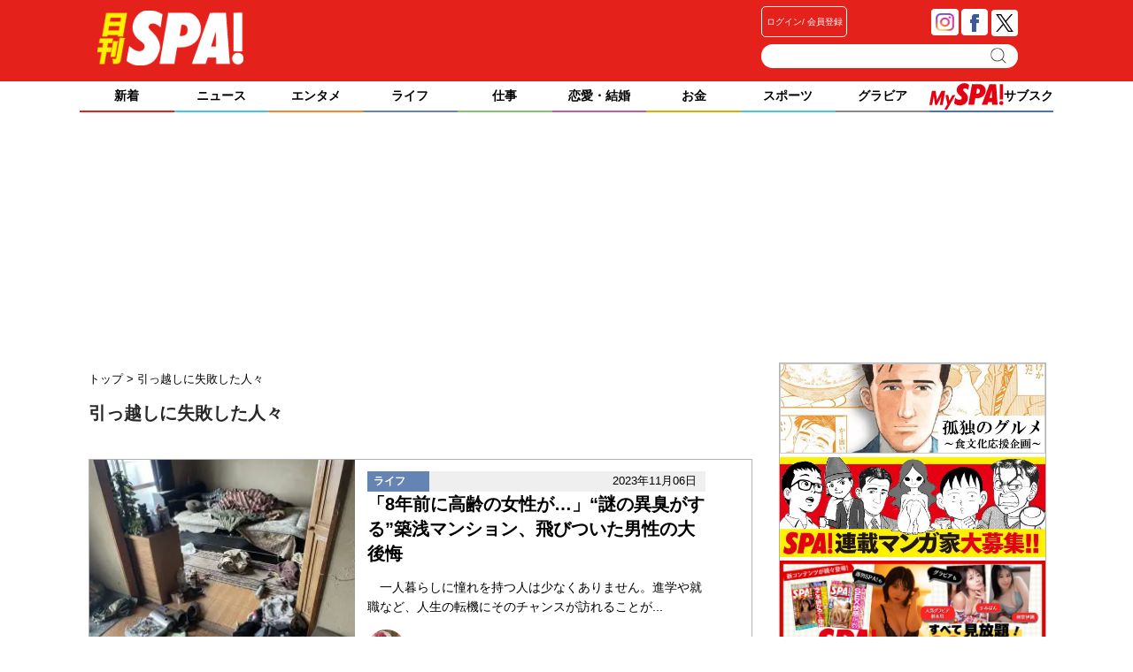

--- FILE ---
content_type: text/html; charset=utf-8
request_url: https://www.google.com/recaptcha/api2/aframe
body_size: 267
content:
<!DOCTYPE HTML><html><head><meta http-equiv="content-type" content="text/html; charset=UTF-8"></head><body><script nonce="j2yu5ifgasWHEW4ZkAQGpw">/** Anti-fraud and anti-abuse applications only. See google.com/recaptcha */ try{var clients={'sodar':'https://pagead2.googlesyndication.com/pagead/sodar?'};window.addEventListener("message",function(a){try{if(a.source===window.parent){var b=JSON.parse(a.data);var c=clients[b['id']];if(c){var d=document.createElement('img');d.src=c+b['params']+'&rc='+(localStorage.getItem("rc::a")?sessionStorage.getItem("rc::b"):"");window.document.body.appendChild(d);sessionStorage.setItem("rc::e",parseInt(sessionStorage.getItem("rc::e")||0)+1);localStorage.setItem("rc::h",'1768652074011');}}}catch(b){}});window.parent.postMessage("_grecaptcha_ready", "*");}catch(b){}</script></body></html>

--- FILE ---
content_type: text/javascript;charset=utf-8
request_url: https://p1cluster.cxense.com/p1.js
body_size: 100
content:
cX.library.onP1('1xo1oue6xeyfm1juv5ohyb929t');


--- FILE ---
content_type: application/javascript; charset=utf-8
request_url: https://fundingchoicesmessages.google.com/f/AGSKWxV1aX_BI9RTWevcL49sDKGLg3s8halxXh91a668jkkjjFnbpaEn97CoYtixBIGmqLDnChfk0l5k4S5rIaqaWRikzBYyXayCfphvfR6YX0TPfB_p69OflQOWOhqORmdjLOrG-zeHZFB-y-5HwDBHmHPH_SKU3Bse7-HxR1ucbPqAt6lGqvLGnWqsynMz/_/adfunction./layer-advert-/adfeed..ads4-/iframe_ad_
body_size: -1293
content:
window['d86c03a8-de17-4416-9a7b-95453c249ce4'] = true;

--- FILE ---
content_type: text/javascript; charset=UTF-8
request_url: https://yads.yjtag.yahoo.co.jp/tag?s=58252_205780&fr_id=yads_5508576-0&p_elem=ad1&u=https%3A%2F%2Fnikkan-spa.jp%2Fspa_feature_group_name%2F%25E5%25BC%2595%25E3%2581%25A3%25E8%25B6%258A%25E3%2581%2597%25E3%2581%25AB%25E5%25A4%25B1%25E6%2595%2597%25E3%2581%2597%25E3%2581%259F%25E4%25BA%25BA%25E3%2580%2585&pv_ts=1768652068653&cu=https%3A%2F%2Fnikkan-spa.jp%2Fspa_feature_group_name%2F%25E5%25BC%2595%25E3%2581%25A3%25E8%25B6%258A%25E3%2581%2597%25E3%2581%25AB%25E5%25A4%25B1%25E6%2595%2597%25E3%2581%2597%25E3%2581%259F%25E4%25BA%25BA%25E3%2580%2585&suid=caea8cff-4517-44b6-bb2b-e137d974fd6c
body_size: 945
content:
yadsDispatchDeliverProduct({"dsCode":"58252_205780","patternCode":"58252_205780-244649","outputType":"js_frame","targetID":"ad1","requestID":"43cb265fa4c3ef61702e127b679abdb0","products":[{"adprodsetCode":"58252_205780-244649-267746","adprodType":12,"adTag":"<script onerror=\"YJ_YADS.passback()\" type=\"text/javascript\" src=\"//yj-a.p.adnxs.com/ttj?id=12762575&position=below&rla=SSP_FP_CODE_RLA&rlb=SSP_FP_CODE_RLB&size=300x250\"></script>","width":"300","height":"250"},{"adprodsetCode":"58252_205780-244649-267747","adprodType":3,"adTag":"<script onerror='YJ_YADS.passback()' src='https://yads.yjtag.yahoo.co.jp/yda?adprodset=58252_205780-244649-267747&cb=1768652072651&cu=https%3A%2F%2Fnikkan-spa.jp%2Fspa_feature_group_name%2F%25E5%25BC%2595%25E3%2581%25A3%25E8%25B6%258A%25E3%2581%2597%25E3%2581%25AB%25E5%25A4%25B1%25E6%2595%2597%25E3%2581%2597%25E3%2581%259F%25E4%25BA%25BA%25E3%2580%2585&p_elem=ad1&pv_id=43cb265fa4c3ef61702e127b679abdb0&suid=caea8cff-4517-44b6-bb2b-e137d974fd6c&u=https%3A%2F%2Fnikkan-spa.jp%2Fspa_feature_group_name%2F%25E5%25BC%2595%25E3%2581%25A3%25E8%25B6%258A%25E3%2581%2597%25E3%2581%25AB%25E5%25A4%25B1%25E6%2595%2597%25E3%2581%2597%25E3%2581%259F%25E4%25BA%25BA%25E3%2580%2585' type='text/javascript'></script>","width":"300","height":"250","iframeFlag":1},{"adprodsetCode":"58252_205780-244649-267748","adprodType":5,"adTag":"<a href=\"http://promotionalads.yahoo.co.jp/quality/\" target=\"_top\">\n  <img src=\"//s.yimg.jp/images/im/innerad/QC_300_250.jpg\" width=\"300\" height=\"250\" border=\"0\">\n  </img>\n</a>","width":"300","height":"250"}],"measurable":1,"frameTag":"<div style=\"text-align:center;\"><iframe src=\"https://s.yimg.jp/images/listing/tool/yads/yads-iframe.html?s=58252_205780&fr_id=yads_5508576-0&p_elem=ad1&u=https%3A%2F%2Fnikkan-spa.jp%2Fspa_feature_group_name%2F%25E5%25BC%2595%25E3%2581%25A3%25E8%25B6%258A%25E3%2581%2597%25E3%2581%25AB%25E5%25A4%25B1%25E6%2595%2597%25E3%2581%2597%25E3%2581%259F%25E4%25BA%25BA%25E3%2580%2585&pv_ts=1768652068653&cu=https%3A%2F%2Fnikkan-spa.jp%2Fspa_feature_group_name%2F%25E5%25BC%2595%25E3%2581%25A3%25E8%25B6%258A%25E3%2581%2597%25E3%2581%25AB%25E5%25A4%25B1%25E6%2595%2597%25E3%2581%2597%25E3%2581%259F%25E4%25BA%25BA%25E3%2580%2585&suid=caea8cff-4517-44b6-bb2b-e137d974fd6c\" style=\"border:none;clear:both;display:block;margin:auto;overflow:hidden\" allowtransparency=\"true\" data-resize-frame=\"true\" frameborder=\"0\" height=\"250\" id=\"yads_5508576-0\" name=\"yads_5508576-0\" scrolling=\"no\" title=\"Ad Content\" width=\"300\" allow=\"fullscreen; attribution-reporting\" allowfullscreen loading=\"eager\" ></iframe></div>"});

--- FILE ---
content_type: application/javascript; charset=UTF-8
request_url: https://experience-ap.piano.io/xbuilder/experience/load?aid=xia87zI8pj
body_size: 2675
content:
 (function () {
  	window.tpLoaded = true;
    tp = window["tp"] || [];
    window.PianoESPConfig = {
        id: 47
    };
    tp.push(["setSandbox", false]);
    tp.push(["setPianoIdUrl", 'https://id-ap.piano.io']);
    tp.push(["setEspEndpoint", 'https://api-esp-ap.piano.io']);

    /* Checkout related */
    /**
     * Event properties
     *
     * chargeAmount - amount of purchase
     * chargeCurrency
     * uid
     * email
     * expires
     * rid
     * startedAt
     * termConversionId
     * termId
     * promotionId
     * token_list
     * cookie_domain
     * user_token
     *
     */
  function onCheckoutComplete(conversion) {
    var email = (tp.pianoId.getUser() && tp.pianoId.getUser().email) || conversion.email;
 
    var API_URL = 'https://api-esp-ap.piano.io';
    var SITE_ID = '90';
    var MAILING_LISTS = [8744];
 
    var body = { email: email, sqids: MAILING_LISTS };
 
    var xhr = new XMLHttpRequest();
    xhr.open('POST', API_URL + '/tracker/lucid/sub/' + SITE_ID, true);
    xhr.setRequestHeader('Content-type', 'application/json');
    xhr.send(JSON.stringify(body));
  }

    function onCheckoutExternalEvent(ev) {
      switch (ev && ev.eventName) {
        case 'survey':
          sendSurveyEvent(ev);
      }
    }
    function sendSurveyEvent(ev) {
      var prefix = "fpi";
      var persistedId = "6356203a52129b1d7bd387e9a517b16718de83c4";
      try {
        if(ev && ev.params && ev.params.result) {
          var result = JSON.parse(ev.params.result);
          if(result) {
            cX.sendEvent("survey", result, {origin: prefix+"-web", persistedQueryId: persistedId});
            Object.keys(result).forEach(function(k){
              var key = "_pc_answered_"+k;
              cX.setCookie(key, "true", null, "/");
            });
          }
        }
      }
      catch(e) {}
    }

    function onCheckoutClose(event) {
        /* Default behavior is to refresh the page on successful checkout */
        if (event && event.state == "checkoutCompleted") {
            location.reload();
        }
    }

    function onCheckoutCancel() {
    }

    function onCheckoutError() {
    }

    function onCheckoutSubmitPayment() {
    }

    /* Meter callback */
    function onMeterExpired() {

    }

    /* Meter callback */
    function onMeterActive() {

    }

    /* Callback executed when a user must login */
    function onLoginRequired() {
        // this is a reference implementation only
        // your own custom login/registration implementation would
        // need to return the tinypass-compatible userRef inside the callback

        // mysite.showLoginRegistration(function (tinypassUserRef)
        // tp.push(["setUserRef", tinypassUserRef]); // tp.offer.startCheckout(params); // }
        // this will prevent the tinypass error screen from displaying

        return false;
    }

    /* Callback executed after a tinypassAccounts login */
	function onLoginSuccess(data) {
      if (window.localStorage && data && data.params && data.params.sub){
        localStorage.setItem("piano-uid", data.params.sub);
      }
      if(data && window.cX && cX.library) {
        var cp = {id_source: data.source, id_event: (data.registration ? "registration" : "login")};
        var args = window.cxj_dmp_params || {};
        if(data.params && data.params.sub && window.cx_args && window.cx_args.prefix) {
          args.identities = [{type:cx_args.prefix, id:data.params.sub}];
        }
        cX.sendEvent("pianoid", cp, args);
      }
    }
  
    /* Callback executed after an experience executed successfully */
    function onExperienceExecute(event) {
      if (window.localStorage && event && event.user && event.user.uid && event.user.uid != "anon"){
        localStorage.setItem("piano-uid", event.user.uid);
      }
    }

    /* Callback executed if experience execution has been failed */
    function onExperienceExecutionFailed(event) {
    }

    /* Callback executed if external checkout has been completed successfully */
    function onExternalCheckoutComplete(event) {
        /* Default behavior is to refresh the page on successful checkout */
        location.reload();
    }

    tp.push(["setAid", 'xia87zI8pj']);
  	tp.push(["setCxenseSiteId", "1132886553607201454"])
    tp.push(["setEndpoint", 'https://buy-ap.piano.io/api/v3']);
    tp.push(["setUseTinypassAccounts", false ]);
    tp.push(["setUsePianoIdUserProvider", true ]);

    /* checkout related events */
    tp.push(["addHandler", "checkoutComplete", onCheckoutComplete]);
    tp.push(["addHandler", "checkoutClose", onCheckoutClose]);
    tp.push(["addHandler", "checkoutCustomEvent", onCheckoutExternalEvent]);
    tp.push(["addHandler", "checkoutCancel", onCheckoutCancel]);
    tp.push(["addHandler", "checkoutError", onCheckoutError]);
    tp.push(["addHandler", "checkoutSubmitPayment", onCheckoutSubmitPayment]);

    /* user login events */
    tp.push(["addHandler", "loginRequired", onLoginRequired]);
    tp.push(["addHandler", "loginSuccess", onLoginSuccess]);

    /* meter related */
    tp.push(["addHandler", "meterExpired", onMeterExpired]);
    tp.push(["addHandler", "meterActive", onMeterActive]);

    tp.push(["addHandler", "experienceExecute", onExperienceExecute]);
    tp.push(["addHandler", "experienceExecutionFailed", onExperienceExecutionFailed]);

    /* external checkout related events */
    tp.push(["addHandler", "externalCheckoutComplete", onExternalCheckoutComplete]);

    tp.push(["init", function () {
        tp.pianoId.updateLang('ja_JP');
        tp.experience.init()
    }]);
    tp.push(["addHandler", "completeUpgradePurchase", () => {
      tp.push(["addHandler", "checkoutClose", () => location.reload()]);
    }]);
    tp.push(["addHandler", "loginSuccess", (ev) => {
      const doiHandler = (event) => {
        try {
          if (event && event.data) {
            const data = JSON.parse(event.data);
            if (data.event == "successDOI") {
                // DOI Completed
                location.reload();
            }
          }
        } catch(e) {}
      };
      // Registration
      if(ev && ev.registration) {
        // not registration at offer
        if(ev.source == "PIANOID") {
          // Call DOI handler
          window.addEventListener("message", doiHandler);
        }
      }
      // Login
      else {
        // DOI complete?
        tp.api.callApi("/email/confirmation/check", {}, function(response){
          if (response && response.data === true) {
            // DOI was completed
            location.reload();
          }
          else {
            // Call DOI handler
            window.addEventListener("message", doiHandler);
          }
        });
      }
    }]);
    tp.push(["init", function () {
      var lsKey = "_piano_doi_status";
      var lsValue = "completed";
      if (window.localStorage && localStorage.getItem(lsKey) !== lsValue && tp.pianoId.getUser()) {
        // logged in
        tp.api.callApi("/email/confirmation/check", {}, (res) => {
          if (res.data === true) {
            // set localStorage to reduce api call
            localStorage.setItem(lsKey, lsValue);
          }
          else {
            // doi was not completed. logout & reload
            tp.pianoId.logout();
            location.reload();
          }
        });
      }
      // remove localStorage when user logs out
      tp.push(['addHandler', 'logout', function(){
        localStorage.removeItem(lsKey);
      }]);
    }]);
})();


    // do not change this section
    // |BEGIN INCLUDE TINYPASS JS|
    (function(src){var a=document.createElement("script");a.type="text/javascript";a.async=true;a.src=src;var b=document.getElementsByTagName("script")[0];b.parentNode.insertBefore(a,b)})("//code.piano.io/api/tinypass.min.js");
    // |END   INCLUDE TINYPASS JS|



--- FILE ---
content_type: text/javascript;charset=utf-8
request_url: https://id.cxense.com/public/user/id?json=%7B%22identities%22%3A%5B%7B%22type%22%3A%22ckp%22%2C%22id%22%3A%22mki9ryewik9vqa6k%22%7D%2C%7B%22type%22%3A%22lst%22%2C%22id%22%3A%221xo1oue6xeyfm1juv5ohyb929t%22%7D%2C%7B%22type%22%3A%22cst%22%2C%22id%22%3A%221xo1oue6xeyfm1juv5ohyb929t%22%7D%5D%7D&callback=cXJsonpCB2
body_size: 208
content:
/**/
cXJsonpCB2({"httpStatus":200,"response":{"userId":"cx:3oulqz6lxlyd626wam4cwjscix:2ilcxb2mv3225","newUser":false}})

--- FILE ---
content_type: application/javascript; charset=utf-8;
request_url: https://dalc.valuecommerce.com/vcid?_s=https%3A%2F%2Fnikkan-spa.jp%2Fspa_feature_group_name%2F%25E5%25BC%2595%25E3%2581%25A3%25E8%25B6%258A%25E3%2581%2597%25E3%2581%25AB%25E5%25A4%25B1%25E6%2595%2597%25E3%2581%2597%25E3%2581%259F%25E4%25BA%25BA%25E3%2580%2585
body_size: 302
content:
vc_id_callback({"vcid":"[base64]","vcpub":"0.907522","t":"696b7d24"})